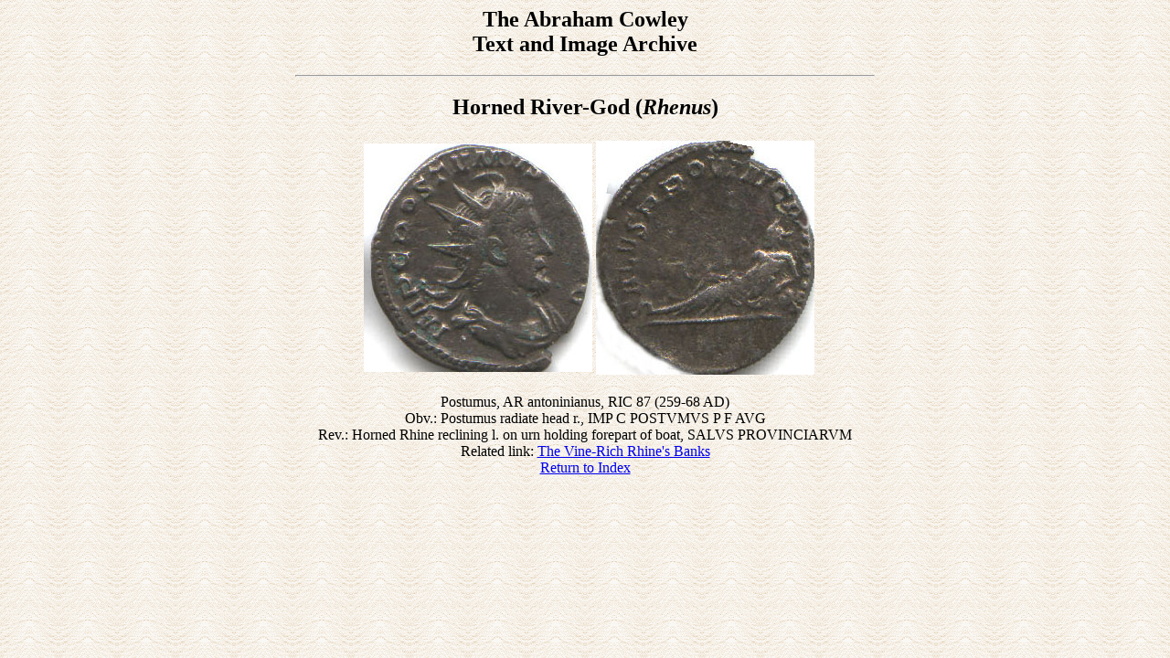

--- FILE ---
content_type: text/html
request_url: https://cowley.lib.virginia.edu/small/salprov.htm
body_size: 694
content:
<html>
<head>
<title>The Abraham Cowley Text and Image Archive:
University of Virginia</title>
</head>

<body bgcolor="#FFFFF0" background="../thumbnails/paper.gif">

<center>
<h2>The Abraham Cowley <br>Text and Image Archive</h2><hr width="50%">
<a name="Rhenus"><h2>Horned River-God (<i>Rhenus</i>)</h2>
<table width=75%><tr align=center><td align=right>
<IMG src="c2postrhino.jpg">
</a></td>
<td align=left><IMG src="c2postrhinr.jpg"></a></td></tr></table><br>

Postumus, AR antoninianus, RIC 87 (259-68 AD)<br>Obv.: Postumus radiate head r., IMP C POSTVMVS P F AVG <br>Rev.: Horned Rhine reclining l. on urn holding forepart of boat, SALVS PROVINCIARVM
<br>Related link: <a href="rhenus.htm">The Vine-Rich Rhine's Banks</a><br>






<a href="../numismatica.html">Return to Index</a>
</center>
</body>
</html>
